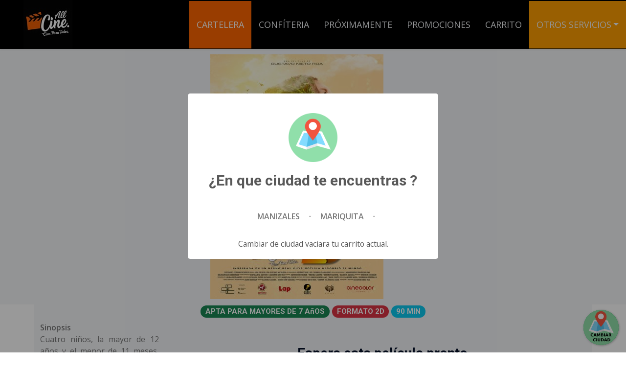

--- FILE ---
content_type: text/html; charset=UTF-8
request_url: https://www.allcine.com.co/pelicula.php?id=1505
body_size: 21474
content:
<!DOCTYPE html>
<html lang="es">
<head>
<meta charset="utf-8">
    <title>All Cine -  cine para todos</title>
    <meta content="width=device-width, initial-scale=1.0" name="viewport">
    <meta content="All Cine, Cine en colombia" name="keywords">
    <meta content="Sitio oficial All Cine" name="description">
    <link rel="shortcut icon" href="archivos/b3c53f56fc93c110cd68cc5c928388007b1ec23e.png">
    <link rel="preconnect" href="https://fonts.gstatic.com">
    <link href="https://fonts.googleapis.com/css2?family=Open+Sans:wght@400;600&family=Roboto:wght@500;700&display=swap" rel="stylesheet"> 
    <link href="https://cdnjs.cloudflare.com/ajax/libs/font-awesome/5.15.0/css/all.min.css" rel="stylesheet">
    <link href="https://cdn.jsdelivr.net/npm/bootstrap-icons@1.4.1/font/bootstrap-icons.css" rel="stylesheet">
    <link href="lib/owlcarousel/assets/owl.carousel.min.css" rel="stylesheet">
    <link href="lib/tempusdominus/css/tempusdominus-bootstrap-4.min.css" rel="stylesheet" />
    <link href="lib/lightbox/css/lightbox.min.css" rel="stylesheet">
    <link href="css/bootstrap.min.css" rel="stylesheet">
    
    <link href="css/style.css?version=731832636" rel="stylesheet">
    
    <link rel="stylesheet" href="lib/sweetalert2/sweetalert2.min.css">
    <link rel="stylesheet" href="css/floating-wpp.min.css">
    <script src="lib/sweetalert2/sweetalert2.all.min.js"></script>
    <script src="https://code.jquery.com/jquery-3.4.1.min.js"></script> 
    <script type="application/javascript" src="js/js-cookie/js.cookie.js"></script>
<style>
.swal2-image
{
        cursor: pointer !important;
}
</style>
                                                                                                                                                           
<script>
var root = document.querySelector(':root');
/*FONDO DEL LA BARRA DE TITULO PRINCIPAL*/
root.style.setProperty('--color_fonfo_menu', '#000000');
/*FONDO DEL MENU ACTIVO */
root.style.setProperty('--color_menu_activo', '#ff6600');
/*FONDO DEL ULTIMO ITEM DEL MENU PRINCIPAL*/
root.style.setProperty('--menufinal', '#ff9e01');
/* FONDO DEL PIR DE PAGINA QUE CONTIENE LIKS DE APP E INTERES*/
root.style.setProperty('--fondo_pie_pagina', '#000000');
/* FONDO DE PIE DE PAGINA LEGAL*/
root.style.setProperty('--fondo_pie_pagina_final', '#ff6600');
/* FONDO DE TEXTO PARA TITULOS Y SUBTITULOS */
root.style.setProperty('--color-enfoque-subtitulo', '#ff9e01');
/* FONDO DEL COLOR DEL AVIDO DE CAMBIO DE CIUDAD*/
root.style.setProperty('--color-aviso-cambio-ciudad', '#ff6600');
/* FONDO DEL COLOR DEL TITULO DE EN CARTELERA */
root.style.setProperty('--color-recuadro-superior-cartelera-encartelera', '#ffffff');
/* FONDO DEL COLOR DEL TITULO DE PROXIMAMENTE*/
root.style.setProperty('--color-recuadro-superior-cartelera-proximamente', '#ff9e01');
/* FONFO COLOR DE BOTON DE FUNCION */
root.style.setProperty('--color_fondo_boton_compra', '#ff9e01');

/* FONFO COLOR DE CUADRO ACTIVO */
root.style.setProperty('--color_cuadro_fecha_activo', '#000000');
/* FONFO COLOR DE CUADRO INACTIVO */
root.style.setProperty('--color_cuadro_fecha_inactivo', '#ff6600');
</script><style type="text/css">
    .centertabla {
  margin-left: auto;
  margin-right: auto;
}
.posterpeli
{
    width: 100%;
    height: auto;
    max-height: 500px;
}
.trailerpeli
{
    width: 100%;
    height: auto;
    max-height: 500px;
}
.justificartext
{
  text-align: justify;
  word-wrap: break-word;
}
.containeruu 
{
  position: relative;
  width: 100%;
 opacity: 1 ;
}
.image 
{
  opacity: 1;
  display: block;
  width: 100%;
  height: auto;
  transition: .5s ease;
  backface-visibility: hidden;
}
.middle 
{
  transition: .5s ease;
  opacity: 1;
  position: absolute;
  top: 50%;
  left: 50%;
  transform: translate(-50%, -50%);
  -ms-transform: translate(-50%, -50%);
  text-align: center;
}
.containeruu:hover .image
{
  opacity: 0.8;
}
.containeruu:hover .middle
{
  opacity: 1;
}
.text 
{
  color: white;
  font-size: 16px;
  padding: 16px 32px;
}
.margen_horarios
{
    margin: 3px;
}
.fecha_inactiva
{ 
    display: none;
}
.fecha_activa
{
    display: initial;
}
.move_prev
{
    cursor:pointer;
}
.move_next
{
    cursor:pointer;
}
.boton_c_tar
{
    color: var(--color_fondo_boton_compra) !important;
    font-size: 10px;
}
.sin_pegar_arriba
{
    padding-top: 0px !important;
}
</style>
</head>

<body>
    <!-- Navbar Start -->
    <style>
 
#vende_tarjetas  
{
    display:none;
}
 
 

#permite_pedido_sala_global  
{
    display:none;
}
 

</style>
    <div class="container-fluid sticky-top bg-dark bg-light-radial shadow-sm px-5 pe-lg-0">
        <nav class="navbar navbar-expand-lg bg-dark bg-light-radial navbar-dark py-lg-0">
            <a href="index.php" class="navbar-brand">
                <img style="max-width:280px;" src="archivos/4be9bd8a9579e7e21ad28376fe9362ffa53e6783.jpeg">
            </a>
            <button class="navbar-toggler" type="button" data-bs-toggle="collapse" data-bs-target="#navbarCollapse">
                <span class="navbar-toggler-icon"></span>
            </button>
            <div class="collapse navbar-collapse" id="navbarCollapse">
                <div class="navbar-nav ms-auto py-0">
                                        <a id="mm_a" href="cartelera.php" class="nav-item nav-link active">CARTELERA</a>
                    <a id="mm_b" href="confiteria.php" class="nav-item nav-link">CONFÍTERIA</a>
                    <a id="mm_c" href="proximamente.php" class="nav-item nav-link">PRÓXIMAMENTE</a>
                    <a id="mm_d" href="promos.php" class="nav-item nav-link">PROMOCIONES</a>
                    <a id="mm_e" href="carrito.php" class="nav-item nav-link">CARRITO</a>
                    <div class="nav-item dropdown bg-menufinal">
                      <a href="#" class="nav-link dropdown-toggle" data-bs-toggle="dropdown">OTROS SERVICIOS</a>
                        <div class="dropdown-menu m-0">
                            <a href="puntos.php" class="dropdown-item">MIS PUNTOS Y SALDO</a> 
                            <a id="link_permite_consulta_estados" href="disponibilidad.php" class="dropdown-item">DISPONIBILIDAD</a> 
                            <a id="vende_tarjetas" href="tarjeta.php" class="dropdown-item">COMPRAR TARJETA</a> 
                            <a id="permite_recargas_global" href="recarga.php" class="dropdown-item">RECARGA DE TARJETA</a>
                            <a href="mis_codigos.php" class="dropdown-item">MIS ENTRADAS</a>
                            <a href="contacto.php" class="dropdown-item">CONTACTO</a>
                        </div>
                    </div>                </div>
            </div>
        </nav>
    </div>    <!-- Navbar End -->


<div class="container-fluid bg-light py-6">
    <center>
    <table class="centertabla" width="auto">
        <tr>
            <td align="right"> <img class="posterpeli" src="archivos/poster_g/321a18a37c2d119ecf0e9dda2118e931b387eb11.jpeg"> </td>
            <td align="left"> 
            <div class="containeruu">
              <img src="https://img.youtube.com/vi/XMLqIId_v4c/maxresdefault.jpg" alt="Avatar" class="image  trailerpeli" style="width:100%">
              <div class="middle">
                <a href="https://www.youtube.com/watch?v=XMLqIId_v4c" data-toggle="lightbox">
                    <div class="text">
                        <img width="50%" height="auto" style="min-width: 100px;"  src="img/play.png"><br>
                    </div>
                </a>
              </div>
            </div>
            </td>
        </tr>
    </table>
    </center>
</div>



<div class="container bg-light">
    <div class="row g-5">
            <div class="col-lg-12 col-md-12 col-12">
                <center>
<h5>
    <span class="badge rounded-pill bg-success"> APTA PARA MAYORES DE 7 AñOS </span>
    <span class="badge rounded-pill bg-danger"> FORMATO 2D  </span>
    <span class="badge rounded-pill bg-info"> 90  MIN </span>
</h5>

                </center>
            </div>
    </div>
    <div class="row g-5">
            <div class="col-lg-3 col-md-12 col-12 justificartext order-lg-0 order-md-1 order-sm-1 order-1">
                <strong>Sinopsis</strong><br>
                 Cuatro niños, la mayor de 12 años y el menor de 11 meses, viajan en una avioneta con su madre, cuando por fallas técnicas el piloto tiene tratar de aterrizar sobre la selva amazónica del Guaviare colombiano, La avioneta cae de cabeza sobre los árboles muriendo la madre y el piloto, pero los niños quedan totalmente ilesos, encontrándose de pronto solos y desprotegidos en la mitad de la selva. Con la idea de regresar a casa comienzan a caminar sin saber hacia donde dirigirse exactamente. No tienen comida ni ayuda de ninguna clase. Grupos de índigenas comienzan a buscarlos al igual que miembros del ejército colombiano sin saber si viven o habrán perecido. A los cuarenta días, un grupo indígena de búsqueda los encuentra y entrega a las autoridades. .
                <br><br>

                <strong>Título Original</strong><br>
                40 DIAS PERDIDOS EN LA SELVA.
                <br>

                <strong>País de Origen</strong><br>
                Colombia.
                <br>

                <strong> Director</strong><br>
                GUSTAVO NIETO ROA. 
                <br> 

                <strong> Idioma</strong> <br>
                Español. 
                <br>
            </div>
            <div class="col-lg-9 col-md-12 col-12 order-lg-1 order-md-0 order-sm-0 order-0">

<center>


   <br><br>
   <strong><h3> Espera  esta película pronto. </h3></strong>
   <br>



<div style="clear: both;"></div>

<div style="background-color:var(--color-aviso-cambio-ciudad);  margin-top: 15px;">
<center>
    <h3 style="padding: 22px; color:#FFFFFF !important;" class="tituloproximosdos cambiar_ciudad">
        Estas viendo funciones y precios para , haz clic aquí para cambiar de ciudad 
        <img class="img-responsive cambiar_ciudad" title="cambiar ciudad" style="cursor: pointer;" src="img/maps.svg" width="auto" height="40px">
    </h3>
</center>
</div>
<br>

<center>
<div class="row">
        <div style="background-color: #F4F6F8; padding-top: 10px;" class="col-lg-4 col-md-4 col-4">
            <a href="archivos/9036eb89583a43bdd8c4ea2e2c67a0918ab171d0.jpeg" data-toggle="lightbox">
                <img width="70%" height="auto" class="img-fluid" src="archivos/thumbnail/9036eb89583a43bdd8c4ea2e2c67a0918ab171d0.jpeg">   
            </a>
        </div>
        <div style="background-color: #F4F6F8; padding-top: 10px;" class="col-lg-4 col-md-4 col-4">
            <a href="archivos/e5099da9770009e8208f3b11036f0257193bffe4.jpeg" data-toggle="lightbox">
                <img width="70%" height="auto" class="img-fluid" src="archivos/thumbnail/e5099da9770009e8208f3b11036f0257193bffe4.jpeg">   
            </a>
        </div>
        <div style="background-color: #F4F6F8; padding-top: 10px;" class="col-lg-4 col-md-4 col-4">
            <a href="archivos/e861795b0246e691074953c195cee0591a87ca10.jpeg" data-toggle="lightbox">
                <img width="70%" height="auto" class="img-fluid" src="archivos/thumbnail/e861795b0246e691074953c195cee0591a87ca10.jpeg">   
            </a>
        </div>
</div>
</center>



            </div>
    </div>
</div>
<br>
<br>
<br>

    <div id="WAButton" class="floating-wpp cambiar_ciudad" style="left: auto; right: 15px; z-index: 9;">
    <div class="floating-wpp-button" style="width: 72px; height: 72px; background-color: rgb(37, 211, 102);">
        <img title="Cambiar Ciudad" alt="whatsapp" src="/img/cambiar_ciudad.png">
        <div class="floating-wpp-button-image"></div></div></div>

    <div class="footer container-fluid position-relative fondo-pie-pagina bg-light-radial text-white-50 py-6 px-5">
        <div class="row g-5">
            <div class="col-lg-6 pe-lg-5">
                <center>
                
                <a href="https://play.google.com/store/apps/details?id=allcine.siine.creativos.com.co&hl=es_419" target="_blank" class="navbar-brand"><img class="separado_app_icon" style="max-width:180px;" src="img/google.png"></a>
                        <p><br>Descarga nuestra App y llevanos siempre contigo.</p>
                </center>
            </div>
            <div class="col-lg-6 ps-lg-5">
                <div class="row g-5">
                    <div class="col-sm-6">
                        <h4 class="text-white text-uppercase mb-4">CORPORATIVO</h4>
                        <div class="d-flex flex-column justify-content-start">
                            <a class="text-white-50 mb-2" href="publicidad.php"><i class="fa fa-angle-right me-2"></i>PUBLICIDAD</a>
                            <a class="text-white-50 mb-2" href="eventos.php"><i class="fa fa-angle-right me-2"></i>EVENTOS CORPORATIVOS</a>
                            <a class="text-white-50 mb-2" href="servicios.php"><i class="fa fa-angle-right me-2"></i>SERVICIOS ADICIONALES</a>
                        </div>
                    </div>
                    <div class="col-sm-6">
                        <h4 class="text-white text-uppercase mb-4">ENLACES RAPIDOS</h4>
                        <div class="d-flex flex-column justify-content-start">
                            <a class="text-white-50 mb-2" href="cartelera.php"><i class="fa fa-angle-right me-2"></i>CARTELERA</a>
                            <a class="text-white-50 mb-2" href="promos.php"><i class="fa fa-angle-right me-2"></i>PROMOCIONES</a>
                            <a class="text-white-50 mb-2" href="pqr.php"><i class="fa fa-angle-right me-2"></i>PQRS</a>
                        </div>
                    </div>
                </div>
            </div>
        </div>
    </div>
    <div class="container-fluid fondo-pie-pagina-final bg-light-radial text-white border-top border-primary px-0">
        <div class="d-flex flex-column flex-md-row justify-content-between">
            <div class="py-4 px-5 text-center text-md-start">
                <p class="mb-0">&copy; All Cine S.A.S Todos los derechos reservados.</p>
            </div>
            <div class="py-4 px-5  text-center text-md-end">
                <p class="mb-0">Diseño <a class="text-dark" target="_blank" href="https://creativos.com.co">Creativos de Colombia</a></p>
            </div>
        </div>
    </div>
     <!-- JavaScript Libraries -->
    <script src="https://cdn.jsdelivr.net/npm/bootstrap@5.0.0/dist/js/bootstrap.bundle.min.js"></script>
    <script src="lib/easing/easing.min.js"></script>
    <script src="lib/owlcarousel/owl.carousel.min.js"></script>
    <script src="lib/tempusdominus/js/moment.min.js"></script>
    <script src="lib/tempusdominus/js/moment-timezone.min.js"></script>
    <script src="lib/tempusdominus/js/tempusdominus-bootstrap-4.min.js"></script>
    <script src="lib/isotope/isotope.pkgd.min.js"></script>
    <script src="lib/lightbox/js/lightbox.min.js"></script>
    <script src="js/lightbox.min.js"></script>


<!-- Template Javascript -->
<script src="js/main.js"></script>

<script type="text/javascript">
$(document).ready(function() {

var ciudad_actual = Cookies.get('ciudad_actual');
if(ciudad_actual ==  "" || ciudad_actual  == undefined || ciudad_actual  == "null" || ciudad_actual  == null)
{  
    Cookies.remove('productos_confiteria', { path: '' });
    Cookies.remove('tarjeta_cliente_numero', { path: '' });
    Cookies.remove('tarjeta_cliente_nombre', { path: '' });
    Cookies.remove('tarjeta_cliente_identificacion', { path: '' });
    Cookies.remove('tarjeta_cliente_telefono', { path: '' });
    Cookies.remove('tarjeta_cliente_coreo', { path: '' });
    Cookies.remove('tarjeta_cliente_key', { path: '' });
    Cookies.remove('venta_sillas', { path: '' });
    Cookies.remove('venta_id_funcion', { path: '' });
    Cookies.remove('venta_id_ciudad', { path: '/' });

    Swal.fire({
        closeOnEsc: false,
        allowEscapeKey: false,
        closeOnClickOutside: false,
        allowOutsideClick: false,
        title: '¿En que ciudad te encuentras ?',
        imageUrl: 'img/map.png',
        imageWidth: 100,
        imageHeight: 100,
        html: "<br>" +
                      
            '<span class="btn cambiar_ciudad_home" data-ciudad="3" data-nombre="Manizales" title="Cartelera Manizales">Manizales</span> - ' +
                      
            '<span class="btn cambiar_ciudad_home" data-ciudad="9" data-nombre="Mariquita" title="Cartelera Mariquita">Mariquita</span> - ' +
        '<br><br><small>Cambiar de ciudad vaciara tu carrito actual.</small>',
        showCancelButton: false,
        showConfirmButton: false
    });
}

$(".cambiar_ciudad").on('click', function(event)
{
    Cookies.remove('productos_confiteria', { path: '' });
    Cookies.remove('tarjeta_cliente_numero', { path: '' });
    Cookies.remove('tarjeta_cliente_nombre', { path: '' });
    Cookies.remove('tarjeta_cliente_identificacion', { path: '' });
    Cookies.remove('tarjeta_cliente_telefono', { path: '' });
    Cookies.remove('tarjeta_cliente_coreo', { path: '' });
    Cookies.remove('tarjeta_cliente_key', { path: '' });
    Cookies.remove('venta_sillas', { path: '' });
    Cookies.remove('venta_id_funcion', { path: '' });
    Cookies.remove('venta_id_ciudad', { path: '/' });

    Swal.fire({
        closeOnEsc: false,
        allowEscapeKey: false,
        closeOnClickOutside: false,
        allowOutsideClick: false,
        title: '¿En que ciudad te encuentras ?',
        imageUrl: 'img/map.png',
        imageWidth: 100,
        imageHeight: 100,
        html: "<br>" +
                '<a href="cambiar_ciudad.php?id_ciudad=3&nombre_ciudad=Manizales&url_retorno=http%3A%2F%2Fwww.allcine.com.co%2Fpelicula.php%3Fid%3D1505" class="btn cambiar_ciudad_home" title="Cartelera Manizales"> Manizales</a> - ' +
                '<a href="cambiar_ciudad.php?id_ciudad=9&nombre_ciudad=Mariquita&url_retorno=http%3A%2F%2Fwww.allcine.com.co%2Fpelicula.php%3Fid%3D1505" class="btn cambiar_ciudad_home" title="Cartelera Mariquita"> Mariquita</a> - ' +
                '<br><br><small>Cambiar de ciudad vaciara tu carrito actual.</small>',
        showCancelButton: false,
        showConfirmButton: false
    });
});

$(".cambiar_ciudad_home").on('click', function(event)
{
     var id_ciudad = $(this).data('ciudad');
     var nombre_ciudad = $(this).data('nombre');
     if(id_ciudad > 0)
     {
         Cookies.set('ciudad_actual', id_ciudad); 
         Cookies.set('ciudad_actual_nombre', nombre_ciudad); 

         swal.close();
         document.location.reload(true);
         console.log(id_ciudad); 
     }
});

});

</script>
<script type="text/javascript">
$(document).ready(function() 
{
    $('.move_prev').click(function (e) {
        e.preventDefault();
        var container = document.getElementById('paginador');
        sideScroll(container, 'left', 25, 100, 10);
    });
    $('.move_next').click(function (e) {
        e.preventDefault();
        var container = document.getElementById('paginador');
        sideScroll(container, 'right', 25, 100, 10);
    })


    $(".cuadrodefecha").on('click', function(event)
    {
        var fechaf ="fecha_" + $(this).attr('data-fechaf');

        $(".cuadrodefecha").addClass("cuadrodefechainactivo");
        $(".cuadrodefecha").removeClass("cuadroactivo");
        $(this).addClass("cuadroactivo");

        $(".boton_confirma_compra").removeClass("fecha_activa");
        $(".boton_confirma_compra").addClass("fecha_inactiva");

        $("."+fechaf).removeClass("fecha_inactiva");
        $("."+fechaf).addClass("fecha_activa");        
    }); 


    $(".boton_confirma_compra").on('click', function(event)
    {

  if ($(this).hasClass('boton_confirma_compra_desactiva')) {

        Swal.fire({
                title: 'Compra en taquilla ',
                icon: 'info',
                type: 'info',
                closeOnEsc: true,
                allowEscapeKey: true,
                closeOnClickOutside: true,
                allowOutsideClick: true,
                html: 'Esta funcion solo permite compras directo en taquilla',
                showCancelButton: true,
                showConfirmButton: false
            });


        // Evitar que ejecute el resto del código
        return;
    }



            var idfuncion =$(this).attr('data-idfuncion');
            var ciudad_actual = Cookies.get('ciudad_actual');


    
    

        Swal.fire({
                title: '¿ Que deseas hacer ?',
                icon: 'info',
                type: 'info',
                closeOnEsc: true,
                allowEscapeKey: true,
                closeOnClickOutside: true,
                allowOutsideClick: true,
                html: 'Compras y reservas desactivadas, intenta más tarde. ' +
                      '<br>',
                showCancelButton: true,
                showConfirmButton: false
            });




    }); 
});

function sideScroll(element, direction, speed, distance, step)
{
    scrollAmount = 0;
    var slideTimer = setInterval(function ()
    {
        if (direction == 'left') {
            element.scrollLeft -= step;
    } else {
            element.scrollLeft += step;
    }
        scrollAmount += step;
        if (scrollAmount >= distance) {
            window.clearInterval(slideTimer);
        }
    }, speed);
}


</script>

</body>
</html>

--- FILE ---
content_type: image/svg+xml
request_url: https://www.allcine.com.co/img/maps.svg
body_size: 1140
content:
<svg xmlns="http://www.w3.org/2000/svg" enable-background="new 0 0 192 192" height="192" viewBox="0 0 192 192" width="192"><rect fill="none" height="192" width="192"/><g><g><g><path d="M113.89,84.4l25.27-19.25l11.22-24.21c-7.47-14.26-20.37-25.24-35.88-30.11L91.18,26.58L77.95,54.29l0,0 c4.3-5.21,10.75-8.49,18-8.49c13.02,0,23.43,10.53,23.43,23.43C119.37,75,117.29,80.32,113.89,84.4z" fill="#4285F4"/><path d="M95.94,8c-18.9,0-35.65,8.49-46.97,21.96l10.78,17.66l18.2,6.68c0.11-0.11,36.56-43.46,36.56-43.46 C108.62,9.02,102.39,8,95.94,8z" fill="#1A73E8"/><path d="M113.89,84.4c-4.3,5.09-10.7,8.38-17.95,8.38c-13.02,0-23.43-10.53-23.43-23.43 c0-5.55,2.26-11.09,5.43-15.05L51.09,73.5L40.71,98.66c6.45,14.03,17.09,25.35,28.07,39.5l28.78-22.9L113.89,84.4z" fill="#FBBC04"/><path d="M157.4,69.35c0-10.3-2.6-19.92-7.02-28.41l-81.61,97.22c3.62,4.64,7.13,9.62,10.64,15.05 C91.87,172.46,88.13,184,96.06,184c8.04,0,4.53-11.54,16.98-30.79C133.52,121.18,157.4,106.58,157.4,69.35z" fill="#34A853"/><path d="M77.95,54.29L48.97,29.96C40.03,40.6,34.6,54.41,34.6,69.35c0,11.54,2.26,20.94,6.11,29.31L77.95,54.29z" fill="#EA4335"/></g></g></g><g/><g/><g/></svg>